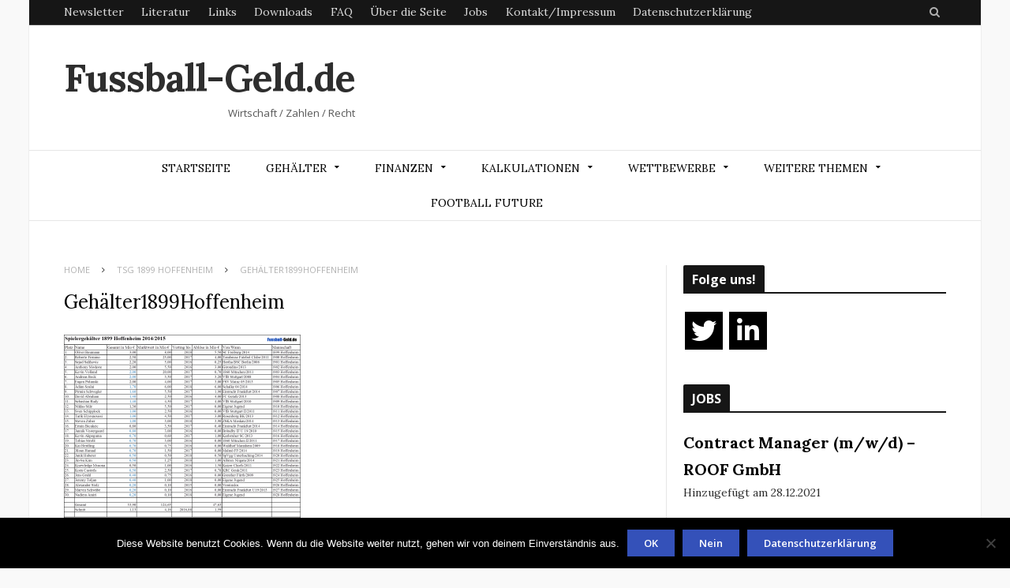

--- FILE ---
content_type: text/html; charset=UTF-8
request_url: https://fussball-geld.de/gehalt-der-bundesliga-tsg-1899-hoffenheim/gehaelter1899hoffenheim/
body_size: 16090
content:
<!DOCTYPE html>

<!--[if IE 8]> <html class="ie ie8" lang="de"> <![endif]-->
<!--[if IE 9]> <html class="ie ie9" lang="de"> <![endif]-->
<!--[if gt IE 9]><!--> <html lang="de"> <!--<![endif]-->

<head>
	<meta name="google-site-verification" content="XJs_BZdhezfwTcwYzbFZqVhVFWZ29-TmTvS83vW_CuE" />

<meta charset="UTF-8" />
<title>  Gehälter1899Hoffenheim</title>
<meta name="viewport" content="width=device-width, initial-scale=1" />
<link rel="pingback" href="https://fussball-geld.de/xmlrpc.php" />
	

	
<meta name='robots' content='max-image-preview:large' />
	<style>img:is([sizes="auto" i], [sizes^="auto," i]) { contain-intrinsic-size: 3000px 1500px }</style>
	<link rel='dns-prefetch' href='//fonts.googleapis.com' />
<link rel="alternate" type="application/rss+xml" title="Fussball-Geld.de &raquo; Feed" href="https://fussball-geld.de/feed/" />
<link rel="alternate" type="application/rss+xml" title="Fussball-Geld.de &raquo; Kommentar-Feed" href="https://fussball-geld.de/comments/feed/" />
<link rel="alternate" type="application/rss+xml" title="Fussball-Geld.de &raquo; Gehälter1899Hoffenheim-Kommentar-Feed" href="https://fussball-geld.de/gehalt-der-bundesliga-tsg-1899-hoffenheim/gehaelter1899hoffenheim/feed/" />
<script type="text/javascript">
/* <![CDATA[ */
window._wpemojiSettings = {"baseUrl":"https:\/\/s.w.org\/images\/core\/emoji\/16.0.1\/72x72\/","ext":".png","svgUrl":"https:\/\/s.w.org\/images\/core\/emoji\/16.0.1\/svg\/","svgExt":".svg","source":{"concatemoji":"https:\/\/fussball-geld.de\/wp-includes\/js\/wp-emoji-release.min.js?ver=6.8.3"}};
/*! This file is auto-generated */
!function(s,n){var o,i,e;function c(e){try{var t={supportTests:e,timestamp:(new Date).valueOf()};sessionStorage.setItem(o,JSON.stringify(t))}catch(e){}}function p(e,t,n){e.clearRect(0,0,e.canvas.width,e.canvas.height),e.fillText(t,0,0);var t=new Uint32Array(e.getImageData(0,0,e.canvas.width,e.canvas.height).data),a=(e.clearRect(0,0,e.canvas.width,e.canvas.height),e.fillText(n,0,0),new Uint32Array(e.getImageData(0,0,e.canvas.width,e.canvas.height).data));return t.every(function(e,t){return e===a[t]})}function u(e,t){e.clearRect(0,0,e.canvas.width,e.canvas.height),e.fillText(t,0,0);for(var n=e.getImageData(16,16,1,1),a=0;a<n.data.length;a++)if(0!==n.data[a])return!1;return!0}function f(e,t,n,a){switch(t){case"flag":return n(e,"\ud83c\udff3\ufe0f\u200d\u26a7\ufe0f","\ud83c\udff3\ufe0f\u200b\u26a7\ufe0f")?!1:!n(e,"\ud83c\udde8\ud83c\uddf6","\ud83c\udde8\u200b\ud83c\uddf6")&&!n(e,"\ud83c\udff4\udb40\udc67\udb40\udc62\udb40\udc65\udb40\udc6e\udb40\udc67\udb40\udc7f","\ud83c\udff4\u200b\udb40\udc67\u200b\udb40\udc62\u200b\udb40\udc65\u200b\udb40\udc6e\u200b\udb40\udc67\u200b\udb40\udc7f");case"emoji":return!a(e,"\ud83e\udedf")}return!1}function g(e,t,n,a){var r="undefined"!=typeof WorkerGlobalScope&&self instanceof WorkerGlobalScope?new OffscreenCanvas(300,150):s.createElement("canvas"),o=r.getContext("2d",{willReadFrequently:!0}),i=(o.textBaseline="top",o.font="600 32px Arial",{});return e.forEach(function(e){i[e]=t(o,e,n,a)}),i}function t(e){var t=s.createElement("script");t.src=e,t.defer=!0,s.head.appendChild(t)}"undefined"!=typeof Promise&&(o="wpEmojiSettingsSupports",i=["flag","emoji"],n.supports={everything:!0,everythingExceptFlag:!0},e=new Promise(function(e){s.addEventListener("DOMContentLoaded",e,{once:!0})}),new Promise(function(t){var n=function(){try{var e=JSON.parse(sessionStorage.getItem(o));if("object"==typeof e&&"number"==typeof e.timestamp&&(new Date).valueOf()<e.timestamp+604800&&"object"==typeof e.supportTests)return e.supportTests}catch(e){}return null}();if(!n){if("undefined"!=typeof Worker&&"undefined"!=typeof OffscreenCanvas&&"undefined"!=typeof URL&&URL.createObjectURL&&"undefined"!=typeof Blob)try{var e="postMessage("+g.toString()+"("+[JSON.stringify(i),f.toString(),p.toString(),u.toString()].join(",")+"));",a=new Blob([e],{type:"text/javascript"}),r=new Worker(URL.createObjectURL(a),{name:"wpTestEmojiSupports"});return void(r.onmessage=function(e){c(n=e.data),r.terminate(),t(n)})}catch(e){}c(n=g(i,f,p,u))}t(n)}).then(function(e){for(var t in e)n.supports[t]=e[t],n.supports.everything=n.supports.everything&&n.supports[t],"flag"!==t&&(n.supports.everythingExceptFlag=n.supports.everythingExceptFlag&&n.supports[t]);n.supports.everythingExceptFlag=n.supports.everythingExceptFlag&&!n.supports.flag,n.DOMReady=!1,n.readyCallback=function(){n.DOMReady=!0}}).then(function(){return e}).then(function(){var e;n.supports.everything||(n.readyCallback(),(e=n.source||{}).concatemoji?t(e.concatemoji):e.wpemoji&&e.twemoji&&(t(e.twemoji),t(e.wpemoji)))}))}((window,document),window._wpemojiSettings);
/* ]]> */
</script>
<link rel='stylesheet' id='cnss_font_awesome_css-css' href='https://fussball-geld.de/wp-content/plugins/easy-social-icons/css/font-awesome/css/all.min.css?ver=7.0.0' type='text/css' media='all' />
<link rel='stylesheet' id='cnss_font_awesome_v4_shims-css' href='https://fussball-geld.de/wp-content/plugins/easy-social-icons/css/font-awesome/css/v4-shims.min.css?ver=7.0.0' type='text/css' media='all' />
<link rel='stylesheet' id='cnss_css-css' href='https://fussball-geld.de/wp-content/plugins/easy-social-icons/css/cnss.css?ver=1.0' type='text/css' media='all' />
<link rel='stylesheet' id='cnss_share_css-css' href='https://fussball-geld.de/wp-content/plugins/easy-social-icons/css/share.css?ver=1.0' type='text/css' media='all' />
<style id='wp-emoji-styles-inline-css' type='text/css'>

	img.wp-smiley, img.emoji {
		display: inline !important;
		border: none !important;
		box-shadow: none !important;
		height: 1em !important;
		width: 1em !important;
		margin: 0 0.07em !important;
		vertical-align: -0.1em !important;
		background: none !important;
		padding: 0 !important;
	}
</style>
<link rel='stylesheet' id='wp-block-library-css' href='https://fussball-geld.de/wp-includes/css/dist/block-library/style.min.css?ver=6.8.3' type='text/css' media='all' />
<style id='classic-theme-styles-inline-css' type='text/css'>
/*! This file is auto-generated */
.wp-block-button__link{color:#fff;background-color:#32373c;border-radius:9999px;box-shadow:none;text-decoration:none;padding:calc(.667em + 2px) calc(1.333em + 2px);font-size:1.125em}.wp-block-file__button{background:#32373c;color:#fff;text-decoration:none}
</style>
<style id='global-styles-inline-css' type='text/css'>
:root{--wp--preset--aspect-ratio--square: 1;--wp--preset--aspect-ratio--4-3: 4/3;--wp--preset--aspect-ratio--3-4: 3/4;--wp--preset--aspect-ratio--3-2: 3/2;--wp--preset--aspect-ratio--2-3: 2/3;--wp--preset--aspect-ratio--16-9: 16/9;--wp--preset--aspect-ratio--9-16: 9/16;--wp--preset--color--black: #000000;--wp--preset--color--cyan-bluish-gray: #abb8c3;--wp--preset--color--white: #ffffff;--wp--preset--color--pale-pink: #f78da7;--wp--preset--color--vivid-red: #cf2e2e;--wp--preset--color--luminous-vivid-orange: #ff6900;--wp--preset--color--luminous-vivid-amber: #fcb900;--wp--preset--color--light-green-cyan: #7bdcb5;--wp--preset--color--vivid-green-cyan: #00d084;--wp--preset--color--pale-cyan-blue: #8ed1fc;--wp--preset--color--vivid-cyan-blue: #0693e3;--wp--preset--color--vivid-purple: #9b51e0;--wp--preset--gradient--vivid-cyan-blue-to-vivid-purple: linear-gradient(135deg,rgba(6,147,227,1) 0%,rgb(155,81,224) 100%);--wp--preset--gradient--light-green-cyan-to-vivid-green-cyan: linear-gradient(135deg,rgb(122,220,180) 0%,rgb(0,208,130) 100%);--wp--preset--gradient--luminous-vivid-amber-to-luminous-vivid-orange: linear-gradient(135deg,rgba(252,185,0,1) 0%,rgba(255,105,0,1) 100%);--wp--preset--gradient--luminous-vivid-orange-to-vivid-red: linear-gradient(135deg,rgba(255,105,0,1) 0%,rgb(207,46,46) 100%);--wp--preset--gradient--very-light-gray-to-cyan-bluish-gray: linear-gradient(135deg,rgb(238,238,238) 0%,rgb(169,184,195) 100%);--wp--preset--gradient--cool-to-warm-spectrum: linear-gradient(135deg,rgb(74,234,220) 0%,rgb(151,120,209) 20%,rgb(207,42,186) 40%,rgb(238,44,130) 60%,rgb(251,105,98) 80%,rgb(254,248,76) 100%);--wp--preset--gradient--blush-light-purple: linear-gradient(135deg,rgb(255,206,236) 0%,rgb(152,150,240) 100%);--wp--preset--gradient--blush-bordeaux: linear-gradient(135deg,rgb(254,205,165) 0%,rgb(254,45,45) 50%,rgb(107,0,62) 100%);--wp--preset--gradient--luminous-dusk: linear-gradient(135deg,rgb(255,203,112) 0%,rgb(199,81,192) 50%,rgb(65,88,208) 100%);--wp--preset--gradient--pale-ocean: linear-gradient(135deg,rgb(255,245,203) 0%,rgb(182,227,212) 50%,rgb(51,167,181) 100%);--wp--preset--gradient--electric-grass: linear-gradient(135deg,rgb(202,248,128) 0%,rgb(113,206,126) 100%);--wp--preset--gradient--midnight: linear-gradient(135deg,rgb(2,3,129) 0%,rgb(40,116,252) 100%);--wp--preset--font-size--small: 13px;--wp--preset--font-size--medium: 20px;--wp--preset--font-size--large: 36px;--wp--preset--font-size--x-large: 42px;--wp--preset--spacing--20: 0.44rem;--wp--preset--spacing--30: 0.67rem;--wp--preset--spacing--40: 1rem;--wp--preset--spacing--50: 1.5rem;--wp--preset--spacing--60: 2.25rem;--wp--preset--spacing--70: 3.38rem;--wp--preset--spacing--80: 5.06rem;--wp--preset--shadow--natural: 6px 6px 9px rgba(0, 0, 0, 0.2);--wp--preset--shadow--deep: 12px 12px 50px rgba(0, 0, 0, 0.4);--wp--preset--shadow--sharp: 6px 6px 0px rgba(0, 0, 0, 0.2);--wp--preset--shadow--outlined: 6px 6px 0px -3px rgba(255, 255, 255, 1), 6px 6px rgba(0, 0, 0, 1);--wp--preset--shadow--crisp: 6px 6px 0px rgba(0, 0, 0, 1);}:where(.is-layout-flex){gap: 0.5em;}:where(.is-layout-grid){gap: 0.5em;}body .is-layout-flex{display: flex;}.is-layout-flex{flex-wrap: wrap;align-items: center;}.is-layout-flex > :is(*, div){margin: 0;}body .is-layout-grid{display: grid;}.is-layout-grid > :is(*, div){margin: 0;}:where(.wp-block-columns.is-layout-flex){gap: 2em;}:where(.wp-block-columns.is-layout-grid){gap: 2em;}:where(.wp-block-post-template.is-layout-flex){gap: 1.25em;}:where(.wp-block-post-template.is-layout-grid){gap: 1.25em;}.has-black-color{color: var(--wp--preset--color--black) !important;}.has-cyan-bluish-gray-color{color: var(--wp--preset--color--cyan-bluish-gray) !important;}.has-white-color{color: var(--wp--preset--color--white) !important;}.has-pale-pink-color{color: var(--wp--preset--color--pale-pink) !important;}.has-vivid-red-color{color: var(--wp--preset--color--vivid-red) !important;}.has-luminous-vivid-orange-color{color: var(--wp--preset--color--luminous-vivid-orange) !important;}.has-luminous-vivid-amber-color{color: var(--wp--preset--color--luminous-vivid-amber) !important;}.has-light-green-cyan-color{color: var(--wp--preset--color--light-green-cyan) !important;}.has-vivid-green-cyan-color{color: var(--wp--preset--color--vivid-green-cyan) !important;}.has-pale-cyan-blue-color{color: var(--wp--preset--color--pale-cyan-blue) !important;}.has-vivid-cyan-blue-color{color: var(--wp--preset--color--vivid-cyan-blue) !important;}.has-vivid-purple-color{color: var(--wp--preset--color--vivid-purple) !important;}.has-black-background-color{background-color: var(--wp--preset--color--black) !important;}.has-cyan-bluish-gray-background-color{background-color: var(--wp--preset--color--cyan-bluish-gray) !important;}.has-white-background-color{background-color: var(--wp--preset--color--white) !important;}.has-pale-pink-background-color{background-color: var(--wp--preset--color--pale-pink) !important;}.has-vivid-red-background-color{background-color: var(--wp--preset--color--vivid-red) !important;}.has-luminous-vivid-orange-background-color{background-color: var(--wp--preset--color--luminous-vivid-orange) !important;}.has-luminous-vivid-amber-background-color{background-color: var(--wp--preset--color--luminous-vivid-amber) !important;}.has-light-green-cyan-background-color{background-color: var(--wp--preset--color--light-green-cyan) !important;}.has-vivid-green-cyan-background-color{background-color: var(--wp--preset--color--vivid-green-cyan) !important;}.has-pale-cyan-blue-background-color{background-color: var(--wp--preset--color--pale-cyan-blue) !important;}.has-vivid-cyan-blue-background-color{background-color: var(--wp--preset--color--vivid-cyan-blue) !important;}.has-vivid-purple-background-color{background-color: var(--wp--preset--color--vivid-purple) !important;}.has-black-border-color{border-color: var(--wp--preset--color--black) !important;}.has-cyan-bluish-gray-border-color{border-color: var(--wp--preset--color--cyan-bluish-gray) !important;}.has-white-border-color{border-color: var(--wp--preset--color--white) !important;}.has-pale-pink-border-color{border-color: var(--wp--preset--color--pale-pink) !important;}.has-vivid-red-border-color{border-color: var(--wp--preset--color--vivid-red) !important;}.has-luminous-vivid-orange-border-color{border-color: var(--wp--preset--color--luminous-vivid-orange) !important;}.has-luminous-vivid-amber-border-color{border-color: var(--wp--preset--color--luminous-vivid-amber) !important;}.has-light-green-cyan-border-color{border-color: var(--wp--preset--color--light-green-cyan) !important;}.has-vivid-green-cyan-border-color{border-color: var(--wp--preset--color--vivid-green-cyan) !important;}.has-pale-cyan-blue-border-color{border-color: var(--wp--preset--color--pale-cyan-blue) !important;}.has-vivid-cyan-blue-border-color{border-color: var(--wp--preset--color--vivid-cyan-blue) !important;}.has-vivid-purple-border-color{border-color: var(--wp--preset--color--vivid-purple) !important;}.has-vivid-cyan-blue-to-vivid-purple-gradient-background{background: var(--wp--preset--gradient--vivid-cyan-blue-to-vivid-purple) !important;}.has-light-green-cyan-to-vivid-green-cyan-gradient-background{background: var(--wp--preset--gradient--light-green-cyan-to-vivid-green-cyan) !important;}.has-luminous-vivid-amber-to-luminous-vivid-orange-gradient-background{background: var(--wp--preset--gradient--luminous-vivid-amber-to-luminous-vivid-orange) !important;}.has-luminous-vivid-orange-to-vivid-red-gradient-background{background: var(--wp--preset--gradient--luminous-vivid-orange-to-vivid-red) !important;}.has-very-light-gray-to-cyan-bluish-gray-gradient-background{background: var(--wp--preset--gradient--very-light-gray-to-cyan-bluish-gray) !important;}.has-cool-to-warm-spectrum-gradient-background{background: var(--wp--preset--gradient--cool-to-warm-spectrum) !important;}.has-blush-light-purple-gradient-background{background: var(--wp--preset--gradient--blush-light-purple) !important;}.has-blush-bordeaux-gradient-background{background: var(--wp--preset--gradient--blush-bordeaux) !important;}.has-luminous-dusk-gradient-background{background: var(--wp--preset--gradient--luminous-dusk) !important;}.has-pale-ocean-gradient-background{background: var(--wp--preset--gradient--pale-ocean) !important;}.has-electric-grass-gradient-background{background: var(--wp--preset--gradient--electric-grass) !important;}.has-midnight-gradient-background{background: var(--wp--preset--gradient--midnight) !important;}.has-small-font-size{font-size: var(--wp--preset--font-size--small) !important;}.has-medium-font-size{font-size: var(--wp--preset--font-size--medium) !important;}.has-large-font-size{font-size: var(--wp--preset--font-size--large) !important;}.has-x-large-font-size{font-size: var(--wp--preset--font-size--x-large) !important;}
:where(.wp-block-post-template.is-layout-flex){gap: 1.25em;}:where(.wp-block-post-template.is-layout-grid){gap: 1.25em;}
:where(.wp-block-columns.is-layout-flex){gap: 2em;}:where(.wp-block-columns.is-layout-grid){gap: 2em;}
:root :where(.wp-block-pullquote){font-size: 1.5em;line-height: 1.6;}
</style>
<link rel='stylesheet' id='cookie-notice-front-css' href='https://fussball-geld.de/wp-content/plugins/cookie-notice/css/front.min.css?ver=2.5.8' type='text/css' media='all' />
<link rel='stylesheet' id='motive-fonts-css' href='https://fonts.googleapis.com/css?family=Lora%3A400%2C700%7COpen+Sans%3A400%2C600%2C700%7CVolkhov%3A400%7CRoboto%3A900&#038;subset' type='text/css' media='all' />
<link rel='stylesheet' id='motive-core-css' href='https://fussball-geld.de/wp-content/themes/motive/style.css?ver=1.2.6' type='text/css' media='all' />
<link rel='stylesheet' id='motive-lightbox-css' href='https://fussball-geld.de/wp-content/themes/motive/css/lightbox.css?ver=1.2.6' type='text/css' media='all' />
<link rel='stylesheet' id='motive-font-awesome-css' href='https://fussball-geld.de/wp-content/themes/motive/css/fontawesome/css/font-awesome.min.css?ver=1.2.6' type='text/css' media='all' />
<link rel='stylesheet' id='motive-responsive-css' href='https://fussball-geld.de/wp-content/themes/motive/css/responsive.css?ver=1.2.6' type='text/css' media='all' />
<style id='motive-responsive-inline-css' type='text/css'>
.post .post-content > p:first-child { font-size: inherit; color: inherit; line-height: inherit; }

::selection { background: #3451b9 }

::-moz-selection { background: #3451b9 }

.main-color, .trending-ticker .heading, ul.styled li:before, .main-footer a, .post-content a, .tabbed .tabs-list .active a, 
.skin-creative .navigation .mega-menu.links > li > a, .skin-creative .category-ext .heading { color: #3451b9 }

.section-head .title, .main-color-bg, .image-overlay, .read-more a, .main-pagination .current, .main-pagination a:hover, 
.sc-button, .button, .drop-caps.square, .review-box .label, .review-box .rating-wrap, .verdict-box .overall .verdict, 
.navigation .menu > li:hover > a, .navigation .menu > .current-menu-item > a, .navigation .menu > .current-menu-parent > a, 
.navigation .menu > .current-menu-ancestor > a, ol.styled li:before, .comments-list .post-author, .main-footer.dark .tagcloud a:hover, 
.tagcloud a:hover, .main-slider .owl-prev:hover, .main-slider .owl-next:hover { background-color: #3451b9 }

.section-head.alt, .sc-tabs .active a, .sc-accordion-title.active, .sc-toggle-title.active, .verdict-box, 
.navigation .menu > li > ul:after, .multimedia .carousel-nav-bar, .gallery-block .carousel-nav-bar, .post-content blockquote,
.author-info, .review-box, .post-content .pullquote { border-top-color: #3451b9 }

.main-pagination .current, .main-pagination a:hover { border-color: #3451b9 }

.sc-tabs-wrap.vertical .sc-tabs .active a, .navigation .menu > li > ul:after { border-left-color: #3451b9 }

.navigation .menu > li > ul:after { border-right-color: #3451b9 }

.section-head, .section-head-small, .navigation .mega-menu, .multimedia .first-title, .post-slideshow img.aligncenter, 
.post-slideshow img.alignnone { border-bottom-color: #3451b9 }

@media only screen and (max-width: 799px) { .navigation .mobile .fa { background: #3451b9 } }

.post-content a { color: #3451b9 }

.post-content a:hover { color: #3451b9 }

.main-footer .widget a { color: #3451b9 }


label.wpforms-field-label, label.wpforms-field-sublabel.after {
    color: black;
}
</style>
<script type="text/javascript" src="https://fussball-geld.de/wp-includes/js/jquery/jquery.min.js?ver=3.7.1" id="jquery-core-js"></script>
<script type="text/javascript" src="https://fussball-geld.de/wp-includes/js/jquery/jquery-migrate.min.js?ver=3.4.1" id="jquery-migrate-js"></script>
<script type="text/javascript" src="https://fussball-geld.de/wp-content/plugins/easy-social-icons/js/cnss.js?ver=1.0" id="cnss_js-js"></script>
<script type="text/javascript" src="https://fussball-geld.de/wp-content/plugins/easy-social-icons/js/share.js?ver=1.0" id="cnss_share_js-js"></script>
<script type="text/javascript" id="cookie-notice-front-js-before">
/* <![CDATA[ */
var cnArgs = {"ajaxUrl":"https:\/\/fussball-geld.de\/wp-admin\/admin-ajax.php","nonce":"41c87e2b74","hideEffect":"fade","position":"bottom","onScroll":false,"onScrollOffset":100,"onClick":false,"cookieName":"cookie_notice_accepted","cookieTime":2592000,"cookieTimeRejected":2592000,"globalCookie":false,"redirection":false,"cache":false,"revokeCookies":false,"revokeCookiesOpt":"automatic"};
/* ]]> */
</script>
<script type="text/javascript" src="https://fussball-geld.de/wp-content/plugins/cookie-notice/js/front.min.js?ver=2.5.8" id="cookie-notice-front-js"></script>
<link rel="https://api.w.org/" href="https://fussball-geld.de/wp-json/" /><link rel="alternate" title="JSON" type="application/json" href="https://fussball-geld.de/wp-json/wp/v2/media/6466" /><link rel="EditURI" type="application/rsd+xml" title="RSD" href="https://fussball-geld.de/xmlrpc.php?rsd" />
<meta name="generator" content="WordPress 6.8.3" />
<link rel='shortlink' href='https://fussball-geld.de/?p=6466' />
<link rel="alternate" title="oEmbed (JSON)" type="application/json+oembed" href="https://fussball-geld.de/wp-json/oembed/1.0/embed?url=https%3A%2F%2Ffussball-geld.de%2Fgehalt-der-bundesliga-tsg-1899-hoffenheim%2Fgehaelter1899hoffenheim%2F" />
<link rel="alternate" title="oEmbed (XML)" type="text/xml+oembed" href="https://fussball-geld.de/wp-json/oembed/1.0/embed?url=https%3A%2F%2Ffussball-geld.de%2Fgehalt-der-bundesliga-tsg-1899-hoffenheim%2Fgehaelter1899hoffenheim%2F&#038;format=xml" />
<style type="text/css">
		ul.cnss-social-icon li.cn-fa-icon a{background-color:#000000!important;}
		ul.cnss-social-icon li.cn-fa-icon a:hover{background-color:#333333!important;color:#ffffff!important;}
		</style><meta name="referrer" content="no-referrer-when-downgrade" />
<style> #wp-worthy-pixel { line-height: 1px; height: 1px; margin: 0; padding: 0; overflow: hidden; } </style>
<meta name="generator" content="Elementor 3.32.5; features: additional_custom_breakpoints; settings: css_print_method-external, google_font-enabled, font_display-auto">
			<style>
				.e-con.e-parent:nth-of-type(n+4):not(.e-lazyloaded):not(.e-no-lazyload),
				.e-con.e-parent:nth-of-type(n+4):not(.e-lazyloaded):not(.e-no-lazyload) * {
					background-image: none !important;
				}
				@media screen and (max-height: 1024px) {
					.e-con.e-parent:nth-of-type(n+3):not(.e-lazyloaded):not(.e-no-lazyload),
					.e-con.e-parent:nth-of-type(n+3):not(.e-lazyloaded):not(.e-no-lazyload) * {
						background-image: none !important;
					}
				}
				@media screen and (max-height: 640px) {
					.e-con.e-parent:nth-of-type(n+2):not(.e-lazyloaded):not(.e-no-lazyload),
					.e-con.e-parent:nth-of-type(n+2):not(.e-lazyloaded):not(.e-no-lazyload) * {
						background-image: none !important;
					}
				}
			</style>
				
<!--[if lt IE 9]>
<script src="https://fussball-geld.de/wp-content/themes/motive/js/html5.js" type="text/javascript"></script>
<script src="https://fussball-geld.de/wp-content/themes/motive/js/selectivizr.js" type="text/javascript"></script>
<![endif]-->

</head>

<body class="attachment wp-singular attachment-template-default attachmentid-6466 attachment-png wp-theme-motive cookies-not-set right-sidebar boxed elementor-default elementor-kit-11134">

<div class="main-wrap">

	
	<div class="top-bar dark">

		<div class="wrap">
			<section class="top-bar-content cf">
			
				
				<div class="search-box">
					<a href="#" class="top-icon fa fa-search"><span class="visuallyhidden">Search</span></a>
					
					<div class="search">
					<form action="https://fussball-geld.de/" method="get">
						<input type="text" name="s" class="query" value="" placeholder="To search, type and press enter." />
					</form>
					</div> <!-- .search -->
				</div>
				
				<div class="menu-zweite-menu-container"><ul id="menu-zweite-menu" class="menu"><li id="menu-item-7307" class="menu-item menu-item-type-post_type menu-item-object-page menu-item-7307"><a href="https://fussball-geld.de/newsletter/">Newsletter</a></li>
<li id="menu-item-4674" class="menu-item menu-item-type-post_type menu-item-object-page menu-item-4674"><a href="https://fussball-geld.de/literatur/">Literatur</a></li>
<li id="menu-item-6000" class="menu-item menu-item-type-post_type menu-item-object-page menu-item-6000"><a href="https://fussball-geld.de/links/">Links</a></li>
<li id="menu-item-6001" class="menu-item menu-item-type-post_type menu-item-object-page menu-item-6001"><a href="https://fussball-geld.de/downloads/">Downloads</a></li>
<li id="menu-item-7287" class="menu-item menu-item-type-post_type menu-item-object-page menu-item-7287"><a href="https://fussball-geld.de/faq/">FAQ</a></li>
<li id="menu-item-7350" class="menu-item menu-item-type-post_type menu-item-object-page menu-item-7350"><a href="https://fussball-geld.de/ueber-die-seite/">Über die Seite</a></li>
<li id="menu-item-7692" class="menu-item menu-item-type-custom menu-item-object-custom menu-item-7692"><a href="http://fussball-geld.de/jobs/">Jobs</a></li>
<li id="menu-item-8364" class="menu-item menu-item-type-post_type menu-item-object-page menu-item-8364"><a href="https://fussball-geld.de/impressum/">Kontakt/Impressum</a></li>
<li id="menu-item-10017" class="menu-item menu-item-type-post_type menu-item-object-page menu-item-privacy-policy menu-item-10017"><a rel="privacy-policy" href="https://fussball-geld.de/datenschutzerklaerung/">Datenschutzerklärung</a></li>
</ul></div>			
				
			</section>
		</div>
		
	</div>

	<div id="main-head" class="main-head">
	
		<div class="wrap">
					
			
		<header>
		
			<div class="title">
			
				<a href="https://fussball-geld.de/" title="Fussball-Geld.de" rel="home">
				
														
					<span class="text">Fussball-Geld.de</span>
					
											<div class="slogan">Wirtschaft      / Zahlen      /      Recht</div>			
										
					
								
				</a>
			
			</div>
			
			<div class="right">
							</div>
			
		</header>
						
		</div>
		
		<div class="wrap nav-wrap">
		
						
			<nav class="navigation cf alt nav-center">
			
				<div class="mobile" data-search="1">
					<a href="#" class="selected">
						<span class="text">Navigate</span><span class="current"></span> <i class="hamburger fa fa-bars"></i>
					</a>
				</div>
				
				<div class="menu-standard-container"><ul id="menu-standard" class="menu"><li id="menu-item-782" class="menu-item menu-item-type-custom menu-item-object-custom menu-item-home menu-item-782"><a href="http://fussball-geld.de/">Startseite</a></li>
<li id="menu-item-807" class="menu-item menu-item-type-post_type menu-item-object-page menu-item-has-children menu-item-807"><a href="https://fussball-geld.de/gehalt-der-bundesliga/">Gehälter</a>
<ul class="sub-menu">
	<li id="menu-item-11350" class="menu-item menu-item-type-custom menu-item-object-custom menu-item-has-children menu-item-11350"><a href="https://fussball-geld.de/gehalt-der-bundesliga/">1. Bundesliga</a>
	<ul class="sub-menu">
		<li id="menu-item-787" class="menu-item menu-item-type-post_type menu-item-object-page menu-item-787"><a href="https://fussball-geld.de/gehalt-der-bundesliga-bayern-munchen/">FC Bayern München</a></li>
		<li id="menu-item-789" class="menu-item menu-item-type-post_type menu-item-object-page menu-item-789"><a href="https://fussball-geld.de/gehalt-der-bundesliga-borussia-dortmund/">Borussia Dortmund</a></li>
		<li id="menu-item-1002" class="menu-item menu-item-type-post_type menu-item-object-page menu-item-1002"><a href="https://fussball-geld.de/gehalt-der-bundesliga-eintracht-frankfurt/">Eintracht Frankfurt</a></li>
		<li id="menu-item-8481" class="menu-item menu-item-type-post_type menu-item-object-page menu-item-8481"><a href="https://fussball-geld.de/gehalt-der-bundesliga-rb-leipzig/">RasenBallsport Leipzig</a></li>
		<li id="menu-item-800" class="menu-item menu-item-type-post_type menu-item-object-page menu-item-800"><a href="https://fussball-geld.de/gehalt-der-bundesliga-borussia-monchengladbach/">Borussia Mönchengladbach</a></li>
		<li id="menu-item-12914" class="menu-item menu-item-type-post_type menu-item-object-page menu-item-12914"><a href="https://fussball-geld.de/gehalt-der-bundesliga-vfb-stuttgart/">VfB Stuttgart</a></li>
		<li id="menu-item-795" class="menu-item menu-item-type-post_type menu-item-object-page menu-item-795"><a href="https://fussball-geld.de/gehalte-der-bundesliga-werder-bremen/">SV Werder Bremen</a></li>
		<li id="menu-item-796" class="menu-item menu-item-type-post_type menu-item-object-page menu-item-796"><a href="https://fussball-geld.de/gehalte-der-bundesliga-bayer-leverkusen/">Bayer 04 Leverkusen</a></li>
		<li id="menu-item-8505" class="menu-item menu-item-type-post_type menu-item-object-page menu-item-8505"><a href="https://fussball-geld.de/gehalt-der-bundesliga-sc-freiburg/">SC Freiburg</a></li>
		<li id="menu-item-11310" class="menu-item menu-item-type-post_type menu-item-object-page menu-item-11310"><a href="https://fussball-geld.de/gehalt-der-bundesliga-union-berlin/">Union Berlin</a></li>
		<li id="menu-item-1018" class="menu-item menu-item-type-post_type menu-item-object-page menu-item-1018"><a href="https://fussball-geld.de/gehalt-der-bundesliga-fc-augsburg/">FC Augsburg</a></li>
		<li id="menu-item-1019" class="menu-item menu-item-type-post_type menu-item-object-page menu-item-1019"><a href="https://fussball-geld.de/gehalt-der-bundesliga-mainz-05/">FSV Mainz 05</a></li>
		<li id="menu-item-785" class="menu-item menu-item-type-post_type menu-item-object-page menu-item-785"><a href="https://fussball-geld.de/gehalt-der-bundesliga-tsg-1899-hoffenheim/">TSG 1899 Hoffenheim</a></li>
		<li id="menu-item-801" class="menu-item menu-item-type-post_type menu-item-object-page menu-item-801"><a href="https://fussball-geld.de/gehalt-der-bundesliga-vfl-wolfsburg/">VfL Wolfsburg</a></li>
		<li id="menu-item-12913" class="menu-item menu-item-type-post_type menu-item-object-page menu-item-12913"><a href="https://fussball-geld.de/gehalt-der-bundesliga/vfl-bochum/">VfL Bochum</a></li>
		<li id="menu-item-12912" class="menu-item menu-item-type-post_type menu-item-object-page menu-item-12912"><a href="https://fussball-geld.de/gehalt-der-bundesliga/holstein-kiel/">Holstein Kiel</a></li>
		<li id="menu-item-12910" class="menu-item menu-item-type-post_type menu-item-object-page menu-item-12910"><a href="https://fussball-geld.de/gehalt-der-bundesliga/fc-st-pauli/">FC St. Pauli</a></li>
		<li id="menu-item-12911" class="menu-item menu-item-type-post_type menu-item-object-page menu-item-12911"><a href="https://fussball-geld.de/gehalt-der-bundesliga/1-fc-heidenheim/">1. FC Heidenheim</a></li>
	</ul>
</li>
	<li id="menu-item-11353" class="menu-item menu-item-type-post_type menu-item-object-page menu-item-has-children menu-item-11353"><a href="https://fussball-geld.de/gehalt-der-2-bundesliga/">2. Bundesliga</a>
	<ul class="sub-menu">
		<li id="menu-item-792" class="menu-item menu-item-type-post_type menu-item-object-page menu-item-792"><a href="https://fussball-geld.de/gehalt-der-bundesliga-schalke-04/">FC Schalke 04</a></li>
		<li id="menu-item-5667" class="menu-item menu-item-type-post_type menu-item-object-page menu-item-5667"><a href="https://fussball-geld.de/gehalt-der-bundesliga-1-fc-koeln/">1. FC Köln</a></li>
		<li id="menu-item-5684" class="menu-item menu-item-type-post_type menu-item-object-page menu-item-5684"><a href="https://fussball-geld.de/gehalt-der-bundesliga-hertha-bsc-berlin/">Hertha BSC</a></li>
		<li id="menu-item-10376" class="menu-item menu-item-type-post_type menu-item-object-page menu-item-10376"><a href="https://fussball-geld.de/gehalt-der-bundesliga-fortuna-duesseldorf/">Fortuna Düsseldorf</a></li>
		<li id="menu-item-11122" class="menu-item menu-item-type-post_type menu-item-object-page menu-item-11122"><a href="https://fussball-geld.de/gehalt-der-bundesliga-sc-paderborn/">SC Paderborn</a></li>
	</ul>
</li>
	<li id="menu-item-11345" class="menu-item menu-item-type-post_type menu-item-object-page menu-item-11345"><a href="https://fussball-geld.de/mls/">USA (MLS)</a></li>
	<li id="menu-item-909" class="menu-item menu-item-type-post_type menu-item-object-page menu-item-909"><a href="https://fussball-geld.de/gehalter-der-bundesliga-trainer/">Trainer</a></li>
	<li id="menu-item-7366" class="menu-item menu-item-type-custom menu-item-object-custom menu-item-7366"><a href="https://fussball-geld.de/was-verdienen-schiedsrichter/">Schiedsrichter</a></li>
</ul>
</li>
<li id="menu-item-2407" class="menu-item menu-item-type-post_type menu-item-object-page menu-item-has-children menu-item-2407"><a href="https://fussball-geld.de/finanzen-der-vereine-1-bundesliga/">Finanzen</a>
<ul class="sub-menu">
	<li id="menu-item-10396" class="menu-item menu-item-type-custom menu-item-object-custom menu-item-has-children menu-item-10396"><a href="https://fussball-geld.de/finanzen-der-vereine-1-bundesliga/">1. Bundesliga</a>
	<ul class="sub-menu">
		<li id="menu-item-7436" class="menu-item menu-item-type-post_type menu-item-object-page menu-item-has-children menu-item-7436"><a href="https://fussball-geld.de/bayern-muenchen/">Bayern München</a>
		<ul class="sub-menu">
			<li id="menu-item-3596" class="menu-item menu-item-type-post_type menu-item-object-page menu-item-3596"><a href="https://fussball-geld.de/finanzbilanz-bayern-muenchen/">Finanzbilanz Bayern München</a></li>
			<li id="menu-item-3432" class="menu-item menu-item-type-post_type menu-item-object-page menu-item-3432"><a href="https://fussball-geld.de/einnahmen-bayern-muenchen/">Einnahmen Bayern München</a></li>
			<li id="menu-item-3485" class="menu-item menu-item-type-post_type menu-item-object-page menu-item-3485"><a href="https://fussball-geld.de/ausgaben-bayern-muenchen/">Ausgaben Bayern München</a></li>
			<li id="menu-item-3541" class="menu-item menu-item-type-post_type menu-item-object-page menu-item-3541"><a href="https://fussball-geld.de/sponsoren-bayern-muenchen/">Sponsoren FC Bayern München</a></li>
			<li id="menu-item-3358" class="menu-item menu-item-type-post_type menu-item-object-page menu-item-3358"><a href="https://fussball-geld.de/bayernmuenchen-vereinsstruktur/">Vereinsstruktur Bayern München</a></li>
		</ul>
</li>
		<li id="menu-item-7508" class="menu-item menu-item-type-post_type menu-item-object-page menu-item-has-children menu-item-7508"><a href="https://fussball-geld.de/borussia-dortmund/">Borussia Dortmund</a>
		<ul class="sub-menu">
			<li id="menu-item-3595" class="menu-item menu-item-type-post_type menu-item-object-page menu-item-3595"><a href="https://fussball-geld.de/finanzbilanz-borussia-dortmund/">Finanzbilanz Borussia Dortmund</a></li>
			<li id="menu-item-3431" class="menu-item menu-item-type-post_type menu-item-object-page menu-item-3431"><a href="https://fussball-geld.de/einnahmen-borussia-dortmund/">Einnahmen Borussia Dortmund</a></li>
			<li id="menu-item-3486" class="menu-item menu-item-type-post_type menu-item-object-page menu-item-3486"><a href="https://fussball-geld.de/ausgaben-borussia-dortmund/">Ausgaben Borussia Dortmund</a></li>
			<li id="menu-item-3540" class="menu-item menu-item-type-post_type menu-item-object-page menu-item-3540"><a href="https://fussball-geld.de/sponsoren-borussia-dortmund/">Sponsoren Borussia Dortmund</a></li>
			<li id="menu-item-3359" class="menu-item menu-item-type-post_type menu-item-object-page menu-item-3359"><a href="https://fussball-geld.de/borussiadortmund-vereinsstruktur/">Vereinsstruktur Borussia Dortmund</a></li>
		</ul>
</li>
		<li id="menu-item-11224" class="menu-item menu-item-type-custom menu-item-object-custom menu-item-has-children menu-item-11224"><a href="https://fussball-geld.de/finanzen-der-vereine-eintracht-frankfurt/">Eintracht Frankfurt</a>
		<ul class="sub-menu">
			<li id="menu-item-11429" class="menu-item menu-item-type-post_type menu-item-object-page menu-item-11429"><a href="https://fussball-geld.de/finanzbilanz-eintracht-frankfurt/">Finanzbilanz Eintracht Frankfurt</a></li>
		</ul>
</li>
		<li id="menu-item-11228" class="menu-item menu-item-type-custom menu-item-object-custom menu-item-has-children menu-item-11228"><a href="https://fussball-geld.de/finanzen-der-vereine-borussia-monchengladbach/">Borussia Mönchengladbach</a>
		<ul class="sub-menu">
			<li id="menu-item-11428" class="menu-item menu-item-type-post_type menu-item-object-page menu-item-11428"><a href="https://fussball-geld.de/finanzbilanz-borussia-moenchengladbach/">Finanzbilanz Borussia Mönchengladbach</a></li>
		</ul>
</li>
		<li id="menu-item-11233" class="menu-item menu-item-type-custom menu-item-object-custom menu-item-has-children menu-item-11233"><a href="https://fussball-geld.de/finanzen-der-vereine/werder-bremen/">Werder Bremen</a>
		<ul class="sub-menu">
			<li id="menu-item-11436" class="menu-item menu-item-type-post_type menu-item-object-page menu-item-11436"><a href="https://fussball-geld.de/finanzbilanz-werder-bremen/">Finanzbilanz Werder Bremen</a></li>
		</ul>
</li>
		<li id="menu-item-11226" class="menu-item menu-item-type-custom menu-item-object-custom menu-item-has-children menu-item-11226"><a href="https://fussball-geld.de/rb-leipzig/">RB Leipzig</a>
		<ul class="sub-menu">
			<li id="menu-item-11432" class="menu-item menu-item-type-post_type menu-item-object-page menu-item-11432"><a href="https://fussball-geld.de/finanzbilanz-rb-leipzig/">Finanzbilanz RB Leipzig</a></li>
		</ul>
</li>
		<li id="menu-item-11227" class="menu-item menu-item-type-custom menu-item-object-custom menu-item-has-children menu-item-11227"><a href="https://fussball-geld.de/finanzen-der-vereine-bayer-leverkusen/">Bayer Leverkusen</a>
		<ul class="sub-menu">
			<li id="menu-item-11427" class="menu-item menu-item-type-post_type menu-item-object-page menu-item-11427"><a href="https://fussball-geld.de/finanzbilanz-bayer-leverkusen/">Finanzbilanz Bayer Leverkusen</a></li>
		</ul>
</li>
		<li id="menu-item-11232" class="menu-item menu-item-type-custom menu-item-object-custom menu-item-has-children menu-item-11232"><a href="https://fussball-geld.de/finanzen-der-vereine-fc-augsburg/">FC Augsburg</a>
		<ul class="sub-menu">
			<li id="menu-item-11430" class="menu-item menu-item-type-post_type menu-item-object-page menu-item-11430"><a href="https://fussball-geld.de/finanzbilanz-fc-augsburg/">Finanzbilanz FC Augsburg</a></li>
		</ul>
</li>
		<li id="menu-item-11225" class="menu-item menu-item-type-custom menu-item-object-custom menu-item-has-children menu-item-11225"><a href="https://fussball-geld.de/finanzen-der-vereine-1899-hoffenheim/">1899 Hoffenheim</a>
		<ul class="sub-menu">
			<li id="menu-item-11434" class="menu-item menu-item-type-post_type menu-item-object-page menu-item-11434"><a href="https://fussball-geld.de/finanzbilanz-tsg-1899-hoffenheim/">Finanzbilanz TSG 1899 Hoffenheim</a></li>
		</ul>
</li>
		<li id="menu-item-11230" class="menu-item menu-item-type-custom menu-item-object-custom menu-item-has-children menu-item-11230"><a href="https://fussball-geld.de/finanzen-der-vereine-vfl-wolfsburg/">VfL Wolfsburg</a>
		<ul class="sub-menu">
			<li id="menu-item-11435" class="menu-item menu-item-type-post_type menu-item-object-page menu-item-11435"><a href="https://fussball-geld.de/finanzbilanz-vfl-wolfsburg/">Finanzbilanz VfL Wolfsburg</a></li>
		</ul>
</li>
		<li id="menu-item-11231" class="menu-item menu-item-type-custom menu-item-object-custom menu-item-has-children menu-item-11231"><a href="https://fussball-geld.de/finanzen-der-vereine-fsv-mainz-05/">FSV Mainz 05</a>
		<ul class="sub-menu">
			<li id="menu-item-11426" class="menu-item menu-item-type-post_type menu-item-object-page menu-item-11426"><a href="https://fussball-geld.de/finanzbilanz-1-fsv-mainz-05/">Finanzbilanz 1.FSV Mainz 05</a></li>
		</ul>
</li>
		<li id="menu-item-11236" class="menu-item menu-item-type-custom menu-item-object-custom menu-item-has-children menu-item-11236"><a href="https://fussball-geld.de/finanzen-vereine-sc-freiburg/">SC Freiburg</a>
		<ul class="sub-menu">
			<li id="menu-item-11433" class="menu-item menu-item-type-post_type menu-item-object-page menu-item-11433"><a href="https://fussball-geld.de/finanzbilanz-sc-freiburg/">Finanzbilanz SC Freiburg</a></li>
		</ul>
</li>
		<li id="menu-item-11237" class="menu-item menu-item-type-custom menu-item-object-custom menu-item-has-children menu-item-11237"><a href="https://fussball-geld.de/union-berlin/">Union Berlin</a>
		<ul class="sub-menu">
			<li id="menu-item-11424" class="menu-item menu-item-type-post_type menu-item-object-page menu-item-11424"><a href="https://fussball-geld.de/finanzbilanz-union-berlin/">Finanzbilanz Union Berlin</a></li>
		</ul>
</li>
		<li id="menu-item-11398" class="menu-item menu-item-type-post_type menu-item-object-page menu-item-has-children menu-item-11398"><a href="https://fussball-geld.de/gehalt-der-bundesliga-vfb-stuttgart/">VfB Stuttgart</a>
		<ul class="sub-menu">
			<li id="menu-item-10400" class="menu-item menu-item-type-post_type menu-item-object-page menu-item-10400"><a href="https://fussball-geld.de/finanzbilanz-vfb-stuttgart/">Finanzbilanz VfB Stuttgart</a></li>
			<li id="menu-item-10401" class="menu-item menu-item-type-post_type menu-item-object-page menu-item-10401"><a href="https://fussball-geld.de/einnahmen-vfb-stuttgart/">Einnahmen VfB Stuttgart</a></li>
			<li id="menu-item-10402" class="menu-item menu-item-type-post_type menu-item-object-page menu-item-10402"><a href="https://fussball-geld.de/ausgaben-vfb-stuttgart/">Ausgaben VfB Stuttgart</a></li>
			<li id="menu-item-10394" class="menu-item menu-item-type-post_type menu-item-object-page menu-item-10394"><a href="https://fussball-geld.de/sponsoren-vfb-stuttgart/">Sponsoren VfB Stuttgart</a></li>
			<li id="menu-item-10392" class="menu-item menu-item-type-post_type menu-item-object-page menu-item-10392"><a href="https://fussball-geld.de/vfbstuttgart-vereinsstruktur/">Vereinsstruktur VfB Stuttgart</a></li>
		</ul>
</li>
	</ul>
</li>
	<li id="menu-item-10399" class="menu-item menu-item-type-custom menu-item-object-custom menu-item-has-children menu-item-10399"><a href="https://fussball-geld.de/https-fussball-geld-de-finanzen-der-vereine-2-bundesliga/">2. Bundesliga</a>
	<ul class="sub-menu">
		<li id="menu-item-7572" class="menu-item menu-item-type-post_type menu-item-object-page menu-item-has-children menu-item-7572"><a href="https://fussball-geld.de/hamburger-sv/">Hamburger SV</a>
		<ul class="sub-menu">
			<li id="menu-item-3605" class="menu-item menu-item-type-post_type menu-item-object-page menu-item-3605"><a href="https://fussball-geld.de/finanzbilanz-hamburger-sv/">Finanzbilanz Hamburger SV</a></li>
			<li id="menu-item-3441" class="menu-item menu-item-type-post_type menu-item-object-page menu-item-3441"><a href="https://fussball-geld.de/einnahmen-hamburger-sv/">Einnahmen Hamburger SV</a></li>
			<li id="menu-item-3495" class="menu-item menu-item-type-post_type menu-item-object-page menu-item-3495"><a href="https://fussball-geld.de/ausgaben-hamburger-sv/">Ausgaben Hamburger SV</a></li>
			<li id="menu-item-3551" class="menu-item menu-item-type-post_type menu-item-object-page menu-item-3551"><a href="https://fussball-geld.de/sponsoren-hamburger-sv/">Sponsoren Hamburger SV</a></li>
			<li id="menu-item-3322" class="menu-item menu-item-type-post_type menu-item-object-page menu-item-3322"><a href="https://fussball-geld.de/hamburger-sv-vereinsstruktur/">Vereinsstruktur Hamburger SV</a></li>
		</ul>
</li>
		<li id="menu-item-1253" class="menu-item menu-item-type-post_type menu-item-object-page menu-item-has-children menu-item-1253"><a href="https://fussball-geld.de/finanzen-der-vereine-schalke-04/">Schalke 04</a>
		<ul class="sub-menu">
			<li id="menu-item-3583" class="menu-item menu-item-type-post_type menu-item-object-page menu-item-3583"><a href="https://fussball-geld.de/finanzbilanz-fc-schalke-04/">Finanzbilanz FC Schalke 04</a></li>
			<li id="menu-item-3420" class="menu-item menu-item-type-post_type menu-item-object-page menu-item-3420"><a href="https://fussball-geld.de/einnahmen-schalke-04/">Einnahmen – Schalke 04</a></li>
			<li id="menu-item-3473" class="menu-item menu-item-type-post_type menu-item-object-page menu-item-3473"><a href="https://fussball-geld.de/ausgaben-fc-schalke-04/">Ausgaben FC Schalke 04</a></li>
			<li id="menu-item-3528" class="menu-item menu-item-type-post_type menu-item-object-page menu-item-3528"><a href="https://fussball-geld.de/sponsoren-fc-schalke-04/">Sponsoren FC Schalke 04</a></li>
		</ul>
</li>
		<li id="menu-item-11234" class="menu-item menu-item-type-custom menu-item-object-custom menu-item-has-children menu-item-11234"><a href="https://fussball-geld.de/fnanzen-der-vereine-1-fc-koeln/">1. FC Köln</a>
		<ul class="sub-menu">
			<li id="menu-item-11425" class="menu-item menu-item-type-post_type menu-item-object-page menu-item-11425"><a href="https://fussball-geld.de/finanzbilanz-1-fc-koeln/">Finanzbilanz 1.FC Köln</a></li>
		</ul>
</li>
		<li id="menu-item-11229" class="menu-item menu-item-type-custom menu-item-object-custom menu-item-has-children menu-item-11229"><a href="https://fussball-geld.de/finanzen-der-vereine-hertha-bsc/">Hertha BSC</a>
		<ul class="sub-menu">
			<li id="menu-item-11431" class="menu-item menu-item-type-post_type menu-item-object-page menu-item-11431"><a href="https://fussball-geld.de/finanzbilanz-hertha-bsc-berlin/">Finanzbilanz Hertha BSC</a></li>
		</ul>
</li>
		<li id="menu-item-11238" class="menu-item menu-item-type-custom menu-item-object-custom menu-item-11238"><a href="https://fussball-geld.de/finanzen-der-vereine-sc-paderborn/">SC Paderborn</a></li>
		<li id="menu-item-11235" class="menu-item menu-item-type-custom menu-item-object-custom menu-item-11235"><a href="https://fussball-geld.de/finanzen-der-vereine-fortuna-dusseldorf/">Fortuna Düsseldorf</a></li>
		<li id="menu-item-11423" class="menu-item menu-item-type-post_type menu-item-object-page menu-item-has-children menu-item-11423"><a href="https://fussball-geld.de/arminia-bielefeld/">Arminia Bielefeld</a>
		<ul class="sub-menu">
			<li id="menu-item-11422" class="menu-item menu-item-type-post_type menu-item-object-page menu-item-11422"><a href="https://fussball-geld.de/finanzbilanz-arminia-bielefeld/">Finanzbilanz Arminia Bielefeld</a></li>
		</ul>
</li>
	</ul>
</li>
</ul>
</li>
<li id="menu-item-10312" class="menu-item menu-item-type-taxonomy menu-item-object-category menu-item-has-children menu-cat-414 menu-item-10312"><a href="https://fussball-geld.de/category/einnahmetabellen/">Kalkulationen</a>
<ul class="sub-menu">
	<li id="menu-item-10314" class="menu-item menu-item-type-post_type menu-item-object-page menu-item-10314"><a href="https://fussball-geld.de/einnahmetabelle-der-1-bundesliga/">Einnahmetabelle: 1.Bundesliga</a></li>
	<li id="menu-item-10316" class="menu-item menu-item-type-post_type menu-item-object-page menu-item-10316"><a href="https://fussball-geld.de/einnahmetabelle-champions-league/">Einnahmetabelle Champions League</a></li>
	<li id="menu-item-10317" class="menu-item menu-item-type-custom menu-item-object-custom menu-item-10317"><a href="https://fussball-geld.de/einnahmen-der-vereinedfb-pokal/">Einnahmetabelle DFB-Pokal</a></li>
	<li id="menu-item-10315" class="menu-item menu-item-type-post_type menu-item-object-page menu-item-10315"><a href="https://fussball-geld.de/einnahmetabelle-europa-league/">Einnahmetabelle Europa League</a></li>
	<li id="menu-item-10313" class="menu-item menu-item-type-post_type menu-item-object-page menu-item-10313"><a href="https://fussball-geld.de/fernsehgelder-tabelle/">Fernsehgelder Tabelle 1.Bundesliga</a></li>
	<li id="menu-item-11689" class="menu-item menu-item-type-post_type menu-item-object-page menu-item-11689"><a href="https://fussball-geld.de/einnahmetabelle-transfers/">Einnahmetabelle Transfers</a></li>
	<li id="menu-item-10318" class="menu-item menu-item-type-post_type menu-item-object-page menu-item-10318"><a href="https://fussball-geld.de/fernsehgelder-tabelle-2-bundesliga/">Fernsehgelder Tabelle 2.Bundesliga</a></li>
	<li id="menu-item-11688" class="menu-item menu-item-type-post_type menu-item-object-page menu-item-11688"><a href="https://fussball-geld.de/einnahmetabelle-sponsoring/">Einnahmetabelle Sponsoring</a></li>
</ul>
</li>
<li id="menu-item-10329" class="menu-item menu-item-type-custom menu-item-object-custom menu-item-has-children menu-item-10329"><a href="https://fussball-geld.de/wettbewerbe/">Wettbewerbe</a>
<ul class="sub-menu">
	<li id="menu-item-10323" class="menu-item menu-item-type-taxonomy menu-item-object-category menu-cat-138 menu-item-10323"><a href="https://fussball-geld.de/category/artikel-bundesliga/">Bundesliga</a></li>
	<li id="menu-item-10324" class="menu-item menu-item-type-taxonomy menu-item-object-category menu-cat-28 menu-item-10324"><a href="https://fussball-geld.de/category/champions-league/">Champions League</a></li>
	<li id="menu-item-10325" class="menu-item menu-item-type-taxonomy menu-item-object-category menu-cat-32 menu-item-10325"><a href="https://fussball-geld.de/category/dfb-pokal/">DFB-Pokal</a></li>
	<li id="menu-item-10327" class="menu-item menu-item-type-taxonomy menu-item-object-category menu-cat-39 menu-item-10327"><a href="https://fussball-geld.de/category/europa-league/">Europa League</a></li>
	<li id="menu-item-10322" class="menu-item menu-item-type-taxonomy menu-item-object-category menu-cat-305 menu-item-10322"><a href="https://fussball-geld.de/category/ausland/">Ausland</a></li>
	<li id="menu-item-10320" class="menu-item menu-item-type-taxonomy menu-item-object-category menu-cat-236 menu-item-10320"><a href="https://fussball-geld.de/category/2-bundesliga/">2.Bundesliga</a></li>
	<li id="menu-item-10321" class="menu-item menu-item-type-taxonomy menu-item-object-category menu-cat-516 menu-item-10321"><a href="https://fussball-geld.de/category/3-liga/">3. Liga</a></li>
	<li id="menu-item-10328" class="menu-item menu-item-type-taxonomy menu-item-object-category menu-cat-171 menu-item-10328"><a href="https://fussball-geld.de/category/nationalmannschaft/">Nationalmannschaft</a></li>
	<li id="menu-item-10319" class="menu-item menu-item-type-taxonomy menu-item-object-category menu-cat-88 menu-item-10319"><a href="https://fussball-geld.de/category/wm/">WM</a></li>
	<li id="menu-item-10326" class="menu-item menu-item-type-taxonomy menu-item-object-category menu-cat-37 menu-item-10326"><a href="https://fussball-geld.de/category/em/">EM</a></li>
</ul>
</li>
<li id="menu-item-10330" class="menu-item menu-item-type-custom menu-item-object-custom menu-item-has-children menu-item-10330"><a href="http://fussball-geld.de/themen">Weitere Themen</a>
<ul class="sub-menu">
	<li id="menu-item-11773" class="menu-item menu-item-type-post_type menu-item-object-page menu-item-11773"><a href="https://fussball-geld.de/fussball-aktien/">Aktien im Fußball</a></li>
	<li id="menu-item-10331" class="menu-item menu-item-type-taxonomy menu-item-object-category menu-cat-302 menu-item-10331"><a href="https://fussball-geld.de/category/bilanzen/">Bilanzen</a></li>
	<li id="menu-item-10332" class="menu-item menu-item-type-taxonomy menu-item-object-category menu-cat-641 menu-item-10332"><a href="https://fussball-geld.de/category/china/">China</a></li>
	<li id="menu-item-10333" class="menu-item menu-item-type-taxonomy menu-item-object-category menu-cat-630 menu-item-10333"><a href="https://fussball-geld.de/category/finanzen/">Finanzen</a></li>
	<li id="menu-item-10334" class="menu-item menu-item-type-taxonomy menu-item-object-category menu-cat-584 menu-item-10334"><a href="https://fussball-geld.de/category/frauen/">Frauen</a></li>
	<li id="menu-item-10335" class="menu-item menu-item-type-taxonomy menu-item-object-category menu-cat-640 menu-item-10335"><a href="https://fussball-geld.de/category/fussball-business/">Fussball-Business</a></li>
	<li id="menu-item-10336" class="menu-item menu-item-type-taxonomy menu-item-object-category menu-cat-417 menu-item-10336"><a href="https://fussball-geld.de/category/investoren501/">Investoren/50+1</a></li>
	<li id="menu-item-10337" class="menu-item menu-item-type-taxonomy menu-item-object-category menu-cat-235 menu-item-10337"><a href="https://fussball-geld.de/category/marketing/">Marketing</a></li>
	<li id="menu-item-10338" class="menu-item menu-item-type-taxonomy menu-item-object-category menu-cat-141 menu-item-10338"><a href="https://fussball-geld.de/category/recht/">Recht</a></li>
	<li id="menu-item-10339" class="menu-item menu-item-type-taxonomy menu-item-object-category menu-cat-69 menu-item-10339"><a href="https://fussball-geld.de/category/artikel-spielerberater/">Spielerberater</a></li>
	<li id="menu-item-10340" class="menu-item menu-item-type-taxonomy menu-item-object-category menu-cat-226 menu-item-10340"><a href="https://fussball-geld.de/category/sponsoren/">Sponsoren</a></li>
	<li id="menu-item-10341" class="menu-item menu-item-type-taxonomy menu-item-object-category menu-cat-419 menu-item-10341"><a href="https://fussball-geld.de/category/studien/">Studien</a></li>
	<li id="menu-item-10342" class="menu-item menu-item-type-taxonomy menu-item-object-category menu-cat-263 menu-item-10342"><a href="https://fussball-geld.de/category/transfers/">Transfers</a></li>
	<li id="menu-item-10343" class="menu-item menu-item-type-taxonomy menu-item-object-category menu-cat-79 menu-item-10343"><a href="https://fussball-geld.de/category/tv-rechte/">TV-Rechte/Fernsehgelder</a></li>
	<li id="menu-item-10344" class="menu-item menu-item-type-taxonomy menu-item-object-category menu-cat-81 menu-item-10344"><a href="https://fussball-geld.de/category/umsatz/">Umsatz</a></li>
	<li id="menu-item-10345" class="menu-item menu-item-type-taxonomy menu-item-object-category menu-cat-306 menu-item-10345"><a href="https://fussball-geld.de/category/verbaendeinstitutionen/">Verbände/Institutionen</a></li>
	<li id="menu-item-10346" class="menu-item menu-item-type-taxonomy menu-item-object-category menu-cat-304 menu-item-10346"><a href="https://fussball-geld.de/category/vereinsstrukturen/">Vereinsstrukturen</a></li>
</ul>
</li>
<li id="menu-item-11784" class="menu-item menu-item-type-post_type menu-item-object-page menu-item-11784"><a href="https://fussball-geld.de/football-future/">Football Future</a></li>
</ul></div>			</nav>
			
		</div>
		
	</div> <!-- .main-head -->
	
	
<div class="main wrap">

	<div class="ts-row cf">
		<div class="col-8 main-content cf">
			
			<div class="breadcrumbs"><span itemscope itemtype="http://data-vocabulary.org/Breadcrumb"><a itemprop="url" href="https://fussball-geld.de/"><span itemprop="title">Home</span></a></span><span class="delim"><i class="fa fa-angle-right"></i></span><span itemscope itemtype="http://data-vocabulary.org/Breadcrumb"><a itemprop="url" href="https://fussball-geld.de/gehalt-der-bundesliga-tsg-1899-hoffenheim/"><span itemprop="title">TSG 1899 Hoffenheim</span></a></span><span class="delim"><i class="fa fa-angle-right"></i></span><span class="current">Gehälter1899Hoffenheim</span></div>			
			
			<article id="post-6466" class="cf post-6466 attachment type-attachment status-inherit">

						
				<header class="post-header">				
					
								
					<h1 class="main-heading">
						Gehälter1899Hoffenheim					</h1>
				</header><!-- .post-header -->
				
					
			<div class="post-content text-font">			
				
				<p class="attachment"><a href='https://fussball-geld.de/wp-content/uploads/2012/05/Gehälter1899Hoffenheim.png'><img fetchpriority="high" decoding="async" width="300" height="244" src="https://fussball-geld.de/wp-content/uploads/2012/05/Gehälter1899Hoffenheim-300x244.png" class="attachment-medium size-medium" alt="" srcset="https://fussball-geld.de/wp-content/uploads/2012/05/Gehälter1899Hoffenheim-300x244.png 300w, https://fussball-geld.de/wp-content/uploads/2012/05/Gehälter1899Hoffenheim-1024x833.png 1024w, https://fussball-geld.de/wp-content/uploads/2012/05/Gehälter1899Hoffenheim-640x521.png 640w, https://fussball-geld.de/wp-content/uploads/2012/05/Gehälter1899Hoffenheim.png 1456w" sizes="(max-width: 300px) 100vw, 300px" /></a></p>
				
			</div>

			</article>
			
		</div>
		
		
		<aside class="col-4 sidebar">
			<ul>
			
			<li id="cnss_widget-3" class="widget widget_cnss_widget"><h5 class="widget-title section-head cf main-color"><span class="title">Folge uns!</span></h5><ul id="" class="cnss-social-icon " style="text-align:left; text-align:-webkit-left; align-self:start; margin: 0 auto;">		<li class="cn-fa-twitter cn-fa-icon " style="display:inline-block;"><a class="" target="_blank" href="https://x.com/max_randerath" title="twitter" style="width:48px;height:48px;padding:8px 0;margin:2px;color: #ffffff;border-radius: 0%;"><i title="twitter" style="font-size:32px;" class="fa fa-twitter"></i></a></li>		<li class="cn-fa-linkedin cn-fa-icon " style="display:inline-block;"><a class="" target="_blank" href="https://www.linkedin.com/in/max-randerath-3537364b/" title="LinkedIn" style="width:48px;height:48px;padding:8px 0;margin:2px;color: #ffffff;border-radius: 0%;"><i title="LinkedIn" style="font-size:32px;" class="fa fa-linkedin"></i></a></li></ul>
	
	</li>
<li id="text-258" class="widget widget_text"><h5 class="widget-title section-head cf main-color"><span class="title">JOBS</span></h5>			<div class="textwidget"><h3><strong><a href="https://fussball-geld.de/jobs/" target="_blank" rel="noopener">Contract Manager (m/w/d) – ROOF GmbH</a><br />
</strong></h3>
<p>Hinzugefügt am 28.12.2021</p>
</div>
		</li>
<li id="nav_menu-15" class="widget widget_nav_menu"><h5 class="widget-title section-head cf main-color"><span class="title">Top Seiten</span></h5><div class="menu-startseite-top-10-container"><ul id="menu-startseite-top-10" class="menu"><li id="menu-item-5468" class="menu-item menu-item-type-custom menu-item-object-custom menu-item-5468"><a href="http://fussball-geld.de/fernsehgelder-tabelle/">Fernsehgelder 1.Bundesliga</a></li>
<li id="menu-item-9460" class="menu-item menu-item-type-custom menu-item-object-custom menu-item-9460"><a href="http://fussball-geld.de/fernsehgelder-in-der-2-bundesliga-saison-201718/">Fernsehgelder 2. Bundesliga</a></li>
<li id="menu-item-3257" class="menu-item menu-item-type-post_type menu-item-object-page menu-item-3257"><a href="https://fussball-geld.de/einnahmetabelle-der-1-bundesliga/">Einnahmetabelle: 1.Bundesliga</a></li>
<li id="menu-item-3254" class="menu-item menu-item-type-post_type menu-item-object-page menu-item-3254"><a href="https://fussball-geld.de/einnahmetabelle-champions-league/">Einnahmetabelle Champions League</a></li>
<li id="menu-item-3258" class="menu-item menu-item-type-custom menu-item-object-custom menu-item-3258"><a href="http://fussball-geld.de/einnahmen-der-vereinedfb-pokal/">Einnahmetabelle: DFB-Pokal</a></li>
<li id="menu-item-3256" class="menu-item menu-item-type-post_type menu-item-object-page menu-item-3256"><a href="https://fussball-geld.de/einnahmetabelle-europa-league/">Einnahmetabelle Europa League</a></li>
<li id="menu-item-1981" class="menu-item menu-item-type-post_type menu-item-object-page menu-item-1981"><a href="https://fussball-geld.de/finanzen-der-vereine/">Finanzen der Vereine</a></li>
<li id="menu-item-5466" class="menu-item menu-item-type-custom menu-item-object-custom menu-item-5466"><a href="http://fussball-geld.de/gehalt-der-bundesliga/">Gehalt der Bundesliga</a></li>
</ul></div></li>
<li id="nav_menu-16" class="widget widget_nav_menu"><h5 class="widget-title section-head cf main-color"><span class="title">Champions League</span></h5><div class="menu-champions-league-container"><ul id="menu-champions-league" class="menu"><li id="menu-item-10642" class="menu-item menu-item-type-custom menu-item-object-custom menu-item-10642"><a href="https://fussball-geld.de/champions-league/">Champions League: Alle Artikel zum Thema</a></li>
<li id="menu-item-9469" class="menu-item menu-item-type-custom menu-item-object-custom menu-item-9469"><a href="http://fussball-geld.de/einnahmetabelle-champions-league/%20">Kalkulation Champions League Einnahmen 2021/2022</a></li>
<li id="menu-item-10614" class="menu-item menu-item-type-custom menu-item-object-custom menu-item-10614"><a href="https://fussball-geld.de/einnahmetabelle-champions-league/">Einnahmeverteilung in der Champions League 2021/2022</a></li>
<li id="menu-item-12097" class="menu-item menu-item-type-custom menu-item-object-custom menu-item-12097"><a href="https://fussball-geld.de/champions-league-2021-2022-wann-werden-die-vereine-genau-bezahlt/">Champions League 2021/2022: Wann werden die Vereine genau bezahlt?</a></li>
<li id="menu-item-12038" class="menu-item menu-item-type-custom menu-item-object-custom menu-item-12038"><a href="https://fussball-geld.de/kalkulation-champions-league-einnahmen-2020-2021/">Kalkulation Champions League Einnahmen 2020/2021</a></li>
<li id="menu-item-12039" class="menu-item menu-item-type-custom menu-item-object-custom menu-item-12039"><a href="https://fussball-geld.de/kalkulation-einnahmen-in-der-champions-league-saison-2019-2020/">Kalkulation Champions League Einnahmen 2019/2020</a></li>
<li id="menu-item-10613" class="menu-item menu-item-type-custom menu-item-object-custom menu-item-10613"><a href="https://fussball-geld.de/champions-league/">Einnahmen aus der Champions League 2018/2019 (In Kürze)</a></li>
<li id="menu-item-10612" class="menu-item menu-item-type-custom menu-item-object-custom menu-item-10612"><a href="https://fussball-geld.de/uefa-einnahmen-der-vereine-aus-der-champions-league-2017-18/">Einnahmen aus der Champions League 2017/2018</a></li>
<li id="menu-item-10611" class="menu-item menu-item-type-custom menu-item-object-custom menu-item-10611"><a href="https://fussball-geld.de/uefa-einnahmen-der-vereine-aus-der-champions-league-2016-17/">Einnahmen aus der Champions League 2016/2017</a></li>
<li id="menu-item-9470" class="menu-item menu-item-type-custom menu-item-object-custom menu-item-9470"><a href="http://fussball-geld.de/uefa-einnahmen-der-vereine-aus-der-champions-league-201516/">Einnahmen aus der Champions League 2015/2016</a></li>
<li id="menu-item-9471" class="menu-item menu-item-type-custom menu-item-object-custom menu-item-9471"><a href="http://fussball-geld.de/uefa-einnahmen-der-vereine-aus-der-champions-league-201415/">Einnahmen aus der Champions League 2014/2015</a></li>
<li id="menu-item-9472" class="menu-item menu-item-type-custom menu-item-object-custom menu-item-9472"><a href="http://fussball-geld.de/einnahmen-der-bundesligisten-aus-der-champions-league-20132014/">Einnahmen aus der Champions League 2013/2014</a></li>
</ul></div></li>
<li id="nav_menu-17" class="widget widget_nav_menu"><h5 class="widget-title section-head cf main-color"><span class="title">1. Bundesliga</span></h5><div class="menu-1-bundesliga-container"><ul id="menu-1-bundesliga" class="menu"><li id="menu-item-10636" class="menu-item menu-item-type-custom menu-item-object-custom menu-item-10636"><a href="https://fussball-geld.de/artikel-bundesliga/">1. Bundesliga: Alle Artikel zum Thema</a></li>
<li id="menu-item-7271" class="menu-item menu-item-type-post_type menu-item-object-page menu-item-7271"><a href="https://fussball-geld.de/einnahmetabelle-der-1-bundesliga/">1. Bundesliga: Einnahmetabelle</a></li>
<li id="menu-item-10640" class="menu-item menu-item-type-custom menu-item-object-custom menu-item-10640"><a href="https://fussball-geld.de/finanzen-der-vereine-1-bundesliga/">1. Bundesliga: Finanzen der Vereine</a></li>
<li id="menu-item-7274" class="menu-item menu-item-type-post_type menu-item-object-page menu-item-7274"><a href="https://fussball-geld.de/gehalt-der-bundesliga/">1. Bundesliga: Gehälter</a></li>
<li id="menu-item-10637" class="menu-item menu-item-type-custom menu-item-object-custom menu-item-10637"><a href="https://fussball-geld.de/kalkulation-fernsehgelder-1-bundesliga-saison-2020-2021/">1. Bundesliga: Kalkulation Fernsehgelder Saison 2020/2021</a></li>
<li id="menu-item-10638" class="menu-item menu-item-type-custom menu-item-object-custom menu-item-10638"><a href="https://fussball-geld.de/fernsehgelder-in-der-1-bundesliga-saison-2019-20-national/">1. Bundesliga: Fernsehgelder Saison 2019/2020</a></li>
<li id="menu-item-10644" class="menu-item menu-item-type-custom menu-item-object-custom menu-item-10644"><a href="https://fussball-geld.de/einnahmetabelle-der-1-bundesliga/">1. Bundesliga: Transfer Einahmen/Ausgaben</a></li>
<li id="menu-item-10645" class="menu-item menu-item-type-custom menu-item-object-custom menu-item-10645"><a href="https://fussball-geld.de/einnahmetabelle-der-1-bundesliga/">1. Bundesliga: Sponsoringeinnahmen</a></li>
<li id="menu-item-10646" class="menu-item menu-item-type-custom menu-item-object-custom menu-item-10646"><a href="https://fussball-geld.de/einnahmetabelle-der-1-bundesliga/">1. Bundesliga: Einnahmen aus dem Spielbetrieb</a></li>
<li id="menu-item-10647" class="menu-item menu-item-type-custom menu-item-object-custom menu-item-10647"><a href="https://fussball-geld.de/?s=Social+Media">1. Bundesliga: Social Media</a></li>
</ul></div></li>
<li id="categories-2" class="widget widget_categories"><h5 class="widget-title section-head cf main-color"><span class="title">Kategorien</span></h5><form action="https://fussball-geld.de" method="get"><label class="screen-reader-text" for="cat">Kategorien</label><select  name='cat' id='cat' class='postform'>
	<option value='-1'>Kategorie auswählen</option>
	<option class="level-0" value="750">1. FC Saarbrücken&nbsp;&nbsp;(1)</option>
	<option class="level-0" value="592">1.FC Köln&nbsp;&nbsp;(7)</option>
	<option class="level-0" value="594">1899 Hoffenheim&nbsp;&nbsp;(7)</option>
	<option class="level-0" value="236">2.Bundesliga&nbsp;&nbsp;(35)</option>
	<option class="level-0" value="516">3. Liga&nbsp;&nbsp;(8)</option>
	<option class="level-0" value="769">Arminia Bielefeld&nbsp;&nbsp;(1)</option>
	<option class="level-0" value="746">Atalanta Bergamo&nbsp;&nbsp;(1)</option>
	<option class="level-0" value="739">Atlético de Madrid&nbsp;&nbsp;(1)</option>
	<option class="level-0" value="305">Ausland&nbsp;&nbsp;(46)</option>
	<option class="level-0" value="562">Bayer Leverkusen&nbsp;&nbsp;(12)</option>
	<option class="level-0" value="557">Bayern München&nbsp;&nbsp;(20)</option>
	<option class="level-0" value="302">Bilanzen&nbsp;&nbsp;(33)</option>
	<option class="level-0" value="563">Borussia Dortmund&nbsp;&nbsp;(19)</option>
	<option class="level-0" value="574">Borussia Mönchengladbach&nbsp;&nbsp;(12)</option>
	<option class="level-0" value="138">Bundesliga&nbsp;&nbsp;(156)</option>
	<option class="level-0" value="28">Champions League&nbsp;&nbsp;(44)</option>
	<option class="level-0" value="641">China&nbsp;&nbsp;(3)</option>
	<option class="level-0" value="753">Coronavirus&nbsp;&nbsp;(14)</option>
	<option class="level-0" value="587">Darmstadt 98&nbsp;&nbsp;(1)</option>
	<option class="level-0" value="32">DFB-Pokal&nbsp;&nbsp;(42)</option>
	<option class="level-0" value="757">Ehrendivision&nbsp;&nbsp;(1)</option>
	<option class="level-0" value="300">Einnahmen der Vereine&nbsp;&nbsp;(57)</option>
	<option class="level-0" value="414">Einnahmetabellen&nbsp;&nbsp;(108)</option>
	<option class="level-0" value="596">Eintracht Frankfurt&nbsp;&nbsp;(7)</option>
	<option class="level-0" value="37">EM&nbsp;&nbsp;(8)</option>
	<option class="level-0" value="597">EM 2016&nbsp;&nbsp;(5)</option>
	<option class="level-0" value="39">Europa League&nbsp;&nbsp;(14)</option>
	<option class="level-0" value="591">FC Augsburg&nbsp;&nbsp;(7)</option>
	<option class="level-0" value="730">FC Barcelona&nbsp;&nbsp;(1)</option>
	<option class="level-0" value="582">FC Barcelona&nbsp;&nbsp;(5)</option>
	<option class="level-0" value="738">FC Chelsea&nbsp;&nbsp;(1)</option>
	<option class="level-0" value="586">FC Ingolstadt&nbsp;&nbsp;(1)</option>
	<option class="level-0" value="740">FC Liverpool&nbsp;&nbsp;(1)</option>
	<option class="level-0" value="744">FC Valencia&nbsp;&nbsp;(1)</option>
	<option class="level-0" value="630">Finanzen&nbsp;&nbsp;(13)</option>
	<option class="level-0" value="749">Fortuna Düsseldorf&nbsp;&nbsp;(5)</option>
	<option class="level-0" value="584">Frauen&nbsp;&nbsp;(1)</option>
	<option class="level-0" value="593">FSV Mainz 05&nbsp;&nbsp;(6)</option>
	<option class="level-0" value="640">Fussball-Business&nbsp;&nbsp;(12)</option>
	<option class="level-0" value="99">Gehalt&nbsp;&nbsp;(47)</option>
	<option class="level-0" value="573">Hamburger SV&nbsp;&nbsp;(6)</option>
	<option class="level-0" value="601">Hannover 96&nbsp;&nbsp;(2)</option>
	<option class="level-0" value="603">Hertha BSC&nbsp;&nbsp;(6)</option>
	<option class="level-0" value="728">Interwetten Bonus&nbsp;&nbsp;(1)</option>
	<option class="level-0" value="417">Investoren/50+1&nbsp;&nbsp;(9)</option>
	<option class="level-0" value="763">Jupiler Pro League (Belgien)&nbsp;&nbsp;(1)</option>
	<option class="level-0" value="732">Juventus Turin&nbsp;&nbsp;(1)</option>
	<option class="level-0" value="726">La Liga&nbsp;&nbsp;(1)</option>
	<option class="level-0" value="735">Ligue 1&nbsp;&nbsp;(1)</option>
	<option class="level-0" value="598">Links der Woche&nbsp;&nbsp;(1)</option>
	<option class="level-0" value="734">Manchester City&nbsp;&nbsp;(1)</option>
	<option class="level-0" value="235">Marketing&nbsp;&nbsp;(18)</option>
	<option class="level-0" value="171">Nationalmannschaft&nbsp;&nbsp;(7)</option>
	<option class="level-0" value="755">Oberliga&nbsp;&nbsp;(1)</option>
	<option class="level-0" value="743">Olympique Lyon&nbsp;&nbsp;(1)</option>
	<option class="level-0" value="737">Paris Saint-Germain&nbsp;&nbsp;(1)</option>
	<option class="level-0" value="733">Premier League&nbsp;&nbsp;(3)</option>
	<option class="level-0" value="566">Premiera Division&nbsp;&nbsp;(2)</option>
	<option class="level-0" value="759">Premjer Liga&nbsp;&nbsp;(1)</option>
	<option class="level-0" value="745">RB Leipzig&nbsp;&nbsp;(6)</option>
	<option class="level-0" value="729">Real Madrid&nbsp;&nbsp;(1)</option>
	<option class="level-0" value="141">Recht&nbsp;&nbsp;(79)</option>
	<option class="level-0" value="711">Regionalliga&nbsp;&nbsp;(3)</option>
	<option class="level-0" value="109">Rest&nbsp;&nbsp;(66)</option>
	<option class="level-0" value="602">SC Freiburg&nbsp;&nbsp;(5)</option>
	<option class="level-0" value="589">SC Paderborn&nbsp;&nbsp;(5)</option>
	<option class="level-0" value="580">Schalke 04&nbsp;&nbsp;(9)</option>
	<option class="level-0" value="67">Schalke 04&nbsp;&nbsp;(2)</option>
	<option class="level-0" value="731">Serie A&nbsp;&nbsp;(2)</option>
	<option class="level-0" value="69">Spielerberater&nbsp;&nbsp;(7)</option>
	<option class="level-0" value="231">Spielvorschau&nbsp;&nbsp;(5)</option>
	<option class="level-0" value="226">Sponsoren&nbsp;&nbsp;(26)</option>
	<option class="level-0" value="747">Sportwetten&nbsp;&nbsp;(1)</option>
	<option class="level-0" value="742">SSC Neapel&nbsp;&nbsp;(1)</option>
	<option class="level-0" value="419">Studien&nbsp;&nbsp;(12)</option>
	<option class="level-0" value="741">Tottenham Hotspur&nbsp;&nbsp;(1)</option>
	<option class="level-0" value="263">Transfers&nbsp;&nbsp;(31)</option>
	<option class="level-0" value="79">TV-Rechte/Fernsehgelder&nbsp;&nbsp;(78)</option>
	<option class="level-0" value="81">Umsatz&nbsp;&nbsp;(2)</option>
	<option class="level-0" value="748">Union Berlin&nbsp;&nbsp;(5)</option>
	<option class="level-0" value="306">Verbände/Institutionen&nbsp;&nbsp;(6)</option>
	<option class="level-0" value="304">Vereinsstrukturen&nbsp;&nbsp;(2)</option>
	<option class="level-0" value="768">VfB Stuttgart&nbsp;&nbsp;(1)</option>
	<option class="level-0" value="761">VfL Wolfsburg&nbsp;&nbsp;(4)</option>
	<option class="level-0" value="595">Werder Bremen&nbsp;&nbsp;(7)</option>
	<option class="level-0" value="88">WM&nbsp;&nbsp;(7)</option>
	<option class="level-0" value="420">WM 2014&nbsp;&nbsp;(67)</option>
	<option class="level-0" value="694">WM 2018&nbsp;&nbsp;(3)</option>
</select>
</form><script type="text/javascript">
/* <![CDATA[ */

(function() {
	var dropdown = document.getElementById( "cat" );
	function onCatChange() {
		if ( dropdown.options[ dropdown.selectedIndex ].value > 0 ) {
			dropdown.parentNode.submit();
		}
	}
	dropdown.onchange = onCatChange;
})();

/* ]]> */
</script>
</li>
	
			</ul>
		</aside>		
	</div> <!-- .ts-row -->
</div> <!-- .main -->

	<footer class="main-footer dark">
	
		
	
			<section class="lower-footer">
			<div class="wrap">
		
					
			</div>
		</section>
		
	</footer>
	
</div> <!-- .main-wrap -->

<script type="speculationrules">
{"prefetch":[{"source":"document","where":{"and":[{"href_matches":"\/*"},{"not":{"href_matches":["\/wp-*.php","\/wp-admin\/*","\/wp-content\/uploads\/*","\/wp-content\/*","\/wp-content\/plugins\/*","\/wp-content\/themes\/motive\/*","\/*\\?(.+)"]}},{"not":{"selector_matches":"a[rel~=\"nofollow\"]"}},{"not":{"selector_matches":".no-prefetch, .no-prefetch a"}}]},"eagerness":"conservative"}]}
</script>
			<script>
				const lazyloadRunObserver = () => {
					const lazyloadBackgrounds = document.querySelectorAll( `.e-con.e-parent:not(.e-lazyloaded)` );
					const lazyloadBackgroundObserver = new IntersectionObserver( ( entries ) => {
						entries.forEach( ( entry ) => {
							if ( entry.isIntersecting ) {
								let lazyloadBackground = entry.target;
								if( lazyloadBackground ) {
									lazyloadBackground.classList.add( 'e-lazyloaded' );
								}
								lazyloadBackgroundObserver.unobserve( entry.target );
							}
						});
					}, { rootMargin: '200px 0px 200px 0px' } );
					lazyloadBackgrounds.forEach( ( lazyloadBackground ) => {
						lazyloadBackgroundObserver.observe( lazyloadBackground );
					} );
				};
				const events = [
					'DOMContentLoaded',
					'elementor/lazyload/observe',
				];
				events.forEach( ( event ) => {
					document.addEventListener( event, lazyloadRunObserver );
				} );
			</script>
			<script type="text/javascript" src="https://fussball-geld.de/wp-includes/js/jquery/ui/core.min.js?ver=1.13.3" id="jquery-ui-core-js"></script>
<script type="text/javascript" src="https://fussball-geld.de/wp-includes/js/jquery/ui/mouse.min.js?ver=1.13.3" id="jquery-ui-mouse-js"></script>
<script type="text/javascript" src="https://fussball-geld.de/wp-includes/js/jquery/ui/sortable.min.js?ver=1.13.3" id="jquery-ui-sortable-js"></script>
<script type="text/javascript" src="https://fussball-geld.de/wp-includes/js/comment-reply.min.js?ver=6.8.3" id="comment-reply-js" async="async" data-wp-strategy="async"></script>
<script type="text/javascript" src="https://fussball-geld.de/wp-content/themes/motive/js/bunyad-theme.js?ver=6.8.3" id="bunyad-theme-js"></script>
<script type="text/javascript" src="https://fussball-geld.de/wp-content/themes/motive/js/lightbox.js?ver=6.8.3" id="motive-lightbox-js"></script>
<script type="text/javascript" src="https://fussball-geld.de/wp-content/themes/motive/js/owl.carousel.min.js?ver=6.8.3" id="motive-owl-carousel-js"></script>
<!-- Global site tag (gtag.js) - Google Analytics -->
<script async src="https://www.googletagmanager.com/gtag/js?id=UA-30272723-1"></script>
<script>
  window.dataLayer = window.dataLayer || [];
  function gtag(){dataLayer.push(arguments);}
  gtag('js', new Date());

  gtag('config', 'UA-30272723-1');
</script>

		<!-- Cookie Notice plugin v2.5.8 by Hu-manity.co https://hu-manity.co/ -->
		<div id="cookie-notice" role="dialog" class="cookie-notice-hidden cookie-revoke-hidden cn-position-bottom" aria-label="Cookie Notice" style="background-color: rgba(0,0,0,1);"><div class="cookie-notice-container" style="color: #fff"><span id="cn-notice-text" class="cn-text-container">Diese Website benutzt Cookies. Wenn du die Website weiter nutzt, gehen wir von deinem Einverständnis aus.</span><span id="cn-notice-buttons" class="cn-buttons-container"><button id="cn-accept-cookie" data-cookie-set="accept" class="cn-set-cookie cn-button cn-button-custom button" aria-label="OK">OK</button><button id="cn-refuse-cookie" data-cookie-set="refuse" class="cn-set-cookie cn-button cn-button-custom button" aria-label="Nein">Nein</button><button data-link-url="https://fussball-geld.de/datenschutzerklaerung/" data-link-target="_blank" id="cn-more-info" class="cn-more-info cn-button cn-button-custom button" aria-label="Datenschutzerklärung">Datenschutzerklärung</button></span><button id="cn-close-notice" data-cookie-set="accept" class="cn-close-icon" aria-label="Nein"></button></div>
			
		</div>
		<!-- / Cookie Notice plugin -->
</body>
</html>